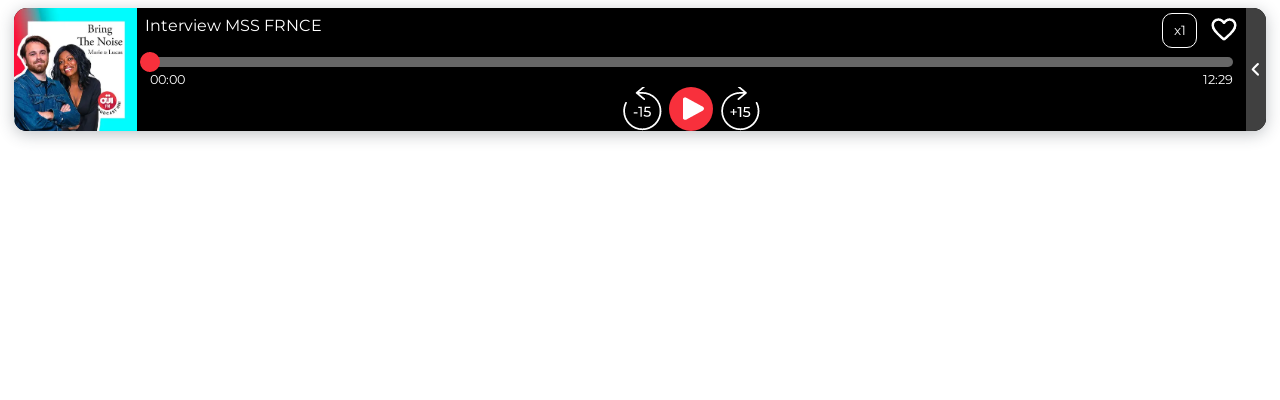

--- FILE ---
content_type: text/html;charset=UTF-8
request_url: https://playerbeta.octopus.saooti.com/miniplayer/large/267644?distributorId=2ac16b37-67d4-49a3-97b9-e2842d78c717&color=f8303c&theme=000000
body_size: 21988
content:
<html lang='fr'><head><title>Miniplayer</title><meta charset="utf-8"/><meta name="viewport" content="width=device-width, initial-scale=1, shrink-to-fit=no"/><meta http-equiv="Content-Type" content="text/html; charset=utf-8"/><link rel="icon" href="/img/favicon.ico" /><meta name="title" content="Interview MSS FRNCE"/><meta name="description" content=""/><meta name="keywords" content="Interview MSS FRNCE"/><meta property="og:title" content="Interview MSS FRNCE"/><meta property="og:description" content=""/><meta property="og:image" content="https://storage.gra.cloud.ovh.net/v1/AUTH_1db17c9a9c714ce39f508d240f11d920/octopus-bucket/2ac16b37-67d4-49a3-97b9-e2842d78c717/c42b54b9-5d5b-4aa8-9d5e-e6b9b2414960.jpg"/><meta property="og:image:type" content="image/jpeg" /><meta property="og:image:width" content="1500" /><meta property="og:image:height" content="1500" /><meta property="og:image:alt" content="Interview MSS FRNCE" /><meta property="og:url" content="https://playerbeta.octopus.saooti.com/miniplayer/large/267644?distributorId=2ac16b37-67d4-49a3-97b9-e2842d78c717&color=f8303c&theme=000000"/><meta property="og:audio" content="https://api.octopus.saooti.com/podcast/download/267644.mp3?origin=opengraph"><meta property="og:audio:secure_url" content="https://api.octopus.saooti.com/podcast/download/267644.mp3?origin=opengraph"><meta property="og:audio:type" content="audio/mpeg"><meta name="twitter:card" content="summary"/><meta name="twitter:site" content="@saooti"/><meta name="twitter:title" content="Interview MSS FRNCE"/><meta name="twitter:description" content=""/><meta name="twitter:image" content="https://storage.gra.cloud.ovh.net/v1/AUTH_1db17c9a9c714ce39f508d240f11d920/octopus-bucket/2ac16b37-67d4-49a3-97b9-e2842d78c717/c42b54b9-5d5b-4aa8-9d5e-e6b9b2414960.jpg"/><meta http-equiv="Content-Type" content="text/html; charset=utf-8" /><style>/*****************************************************/
/******************* COMMON STYLE *******************/
/***************************************************/
* {box-sizing: border-box; }
:root {
    --border-radius-player: 0.8rem;
    --volet-size:20px;
}
*:focus-visible{
    outline: none;
    box-shadow: 0 0 10px 1px #ffffff !important;
 }
.hid {
    display: none !important;
}
::-webkit-scrollbar {
    -webkit-appearance: none;
    width: 8px;
    height: 8px;
}

::-webkit-scrollbar-track {
    background-color: rgba(57, 57, 57, 0.267);
    border-radius: 8px;
}

::-webkit-scrollbar-thumb {
    border-radius: 8px;
    background-color: rgba(124, 124, 124, 0.781);
}
@font-face {
font-family: "Montserrat";
src: local("Montserrat"),
    url("/fonts/Montserrat-Regular.woff2") format('woff2'),
    url("/fonts/Montserrat-Regular.ttf") format("truetype");
font-weight: 400;
font-style: normal;
font-display: swap;
}
@font-face {
font-family: "Montserrat";
src: local("Montserrat"),
    url("/fonts/Montserrat-Medium.woff2") format('woff2'),
    url("/fonts/Montserrat-Medium.ttf") format("truetype");
font-weight: 500;
font-style: normal;
font-display: swap;
}
@font-face {
font-family: "Montserrat";
src: local("Montserrat"),
    url("/fonts/Montserrat-SemiBold.woff2") format('woff2'),
    url("/fonts/Montserrat-SemiBold.ttf") format("truetype");
font-weight: 600;
font-style: normal;
font-display: swap;
}
@font-face {
font-family: "Montserrat";
src: local("Montserrat"),
    url("/fonts/Montserrat-Bold.woff2") format('woff2'),
    url("/fonts/Montserrat-Bold.ttf") format("truetype");
font-weight: 700;
font-style: normal;
font-display: swap;
}
#ad-container{
    display: none;
}

body {
    display: flex;
    justify-content: center;
    color: #ffffff;
    font-family: Montserrat, sans-serif, Helvetica Neue;
    font-size: 13px;
    overflow-x: hidden;
    text-rendering: optimizeLegibility;
    background: #ffffff00;
}
a, button {
    color: #ffffff;
    cursor: pointer;
    text-decoration: none;
    font-family: Montserrat, sans-serif, Helvetica Neue;
}

/*-----------------------------------------------------------------------------------------------------------------
Petite vue -> hid before javascript ok 
-----------------------------------------------------------------------------------------------------------------*/
.not-init .hid-js{
    display: none;
}
/*-----------------------------------------------------------------------------------------------------------------
Style default elements
-----------------------------------------------------------------------------------------------------------------*/
svg{
    flex-shrink: 0;
}
.neutral-bg{
    background: #ffffff1C;
}
.text-truncate{
    white-space: nowrap;
    text-overflow: ellipsis;
    overflow: hidden;
    color: #ffffff;
}
.text-theme{
    color: #ffffff;
}
.two-line-clamp{
    overflow: hidden;
    display: -webkit-box;
    -webkit-line-clamp: 2;
    -webkit-box-orient: vertical;
    word-break: break-word;
}
.miniplayer-title {
    font-size: 1rem;
}
.miniplayer-sub-title{
    font-size: 0.9rem;
}
.italic{
    font-style: italic;
}
.d-flex-center, .d-flex-start, .d-flex-stretch{
    display: flex;
}
.d-flex-center{
    align-items: center;
}

.d-flex-start{
    align-items: start;
}
.d-flex-stretch{
    align-items: stretch;
}
.flex-wrap{
    flex-wrap: wrap;
}
.d-flex-between{
    display: flex;
    align-items: end;
    justify-content: space-between;
}
.flex-grow-1{
    flex-grow: 1;
}
.w-0{
    width: 0;
}
.mt-1{
    margin-top: 5px;
}
.mb-1{
    margin-bottom: 5px;
}
.me-1{
    margin-right: 3px;
}
.p-2{
    padding: 0.5rem;
}
.m-2{
    margin: 0.5rem;
}
.pt-2{
    padding-top: 0.5rem !important;
}
.pt-3{
    padding-top: 1rem !important;
}
.px-2{
    padding: 0 0.5rem;
}
.fw-bold{
    font-weight: bold;
}
.d-flex-column{
    display: flex;
    flex-direction: column;
}
.align-items-center{
    align-items: center;
}
.align-items-end{
    align-items: end;
}
.align-self-start{
    align-self: flex-start;
}
.justify-end{
    justify-content: flex-end;
}
.justify-start{
    justify-content: flex-start;
}
.justify-center{
    justify-content: center;
}
.justify-between{
    justify-content: space-between;
}
.flex-shrink-0{
    flex-shrink: 0;
}
.position-relative{
    position: relative;
}
.overflow-hidden{
    overflow: hidden;
}
.overflow-auto{
    overflow: auto;
}
.h-0{
    height: 0;
}
.font-serif{
    font-family: serif;
}
.btn-podcasts{
    border-radius: 0 0 0.8rem 0.8rem;
    background: transparent;
    border: 0;
    padding: 0.5rem;
    flex-grow: 1;
    background: #f8303c;
    color: #ffffff;
    font-weight: bold;
}
.classic-btn{
    width: 44px;
    height: 44px;
    border-radius: 50%;
    background: transparent;
    flex-shrink: 0;
    cursor: pointer;
    border: 0;
    color: #ffffff;
    display: flex;
    justify-content: center;
    align-items: center;
}
.btn-scale-hover:hover{
    transform: scale(1.2);
}
.classic-btn path, .miniplayer-podcast-link path{
    fill: #ffffff;
}
.btn-fw-bold{
    font-size: 1.5rem;
    font-weight: bold;
}
#empty-emission, .not-available{
    text-align: center;
    font-weight: 700;
    font-size: 1rem;
    padding: 12px;
    color: #ffffff;
}
 .miniplayer-description h3{
    font-size: 1rem;
    text-align: center;
 }
 .miniplayer-description h3,h4{
    margin: 0 0 0.5em 0 !important;
 }

 .miniplayer-description h4{
    font-size: 0.9rem;
 }
 .miniplayer-description p, ol, ul{
    margin-bottom: 0.2rem;
    margin-top: 0;
 }

.miniplayer-podcast-link{
    background: transparent;
    border: 0;
    text-align: start;
    cursor: pointer;
    padding: 10px 0;
    flex-shrink: 0;
    border-bottom: 1px dotted #ffffff;
}
.miniplayer-podcast-link:not(.in-read-podcast):hover{
    background: linear-gradient(#00000020 0 0);
}
.miniplayer-podcast-link.in-read-podcast:hover{
    background: linear-gradient(#f8303c45 0 0);
}

.div-absolute{
    position: absolute;
    top: 0;
    left: 0;
    right: 0;
    bottom: 0;
    background: #000000;
    display: flex;
    flex-direction: column;
    z-index: 11;
    border-radius: var(--border-radius-player);
}
 
.play-pause-button {
    display: flex;
    align-items: center;
    justify-content: center;
    width: 44px;
    height: 44px;
    flex-shrink: 0;
    border-radius: 50%;
    background: #f8303c;
    border: none;
    padding:0;
    align-self: center;
    cursor: pointer;
    margin: 0 5px;
    color: #ffffff;
    font-size: 1rem;
}

.play-pause-button svg , .play-pause-button path {
    fill: #ffffff;
}

/*-----------------------------------------------------------------------------------------------------------------
Progressbar
-----------------------------------------------------------------------------------------------------------------*/
.miniplayer-progressbar-background {
    position: relative;
    flex-grow: 1;
    -webkit-transition: background-color 0.2s linear;
    transition: background-color 0.2s linear;
    cursor: pointer;
    height: 10px;
    border-radius: 10px;
    background-image: linear-gradient(#ffffff66 0 0) !important;
}
.radio-player .miniplayer-progressbar-background{
    cursor: default;
}
.miniplayer-progressbar.live{
    background-color: orange;
    position: absolute;
}
.miniplayer-progressbar.total{
    background-color: red;
    width: 8px;
    position: absolute;
    top: 0;
}
.live_start_soon,.live_available_soon, .live_counter,.live_error{
    font-weight: bold;
    color: red;
    overflow-x: hidden;
    max-height: 33px;
    overflow-y: auto;
}
.miniplayer-live-sticker{
    padding: 5px;
    background: orangered;
    color: white;
    width: fit-content;
}

.miniplayer-progressbar {
    position: absolute;
    height: 100%;
    width: 0%;
    background-color: #f8303c;
    border-radius: 10px;
    pointer-events: none;
    -webkit-transition: width 100ms ease-out;
    transition: width 100ms ease-out;
}

.miniplayer-progressbar-main::after{
    content: "";
    width: 20px;
    height: 20px;
    border-radius: 50%;
    display: block;
    position: absolute;
    top: -5px;
    right:-10px;
    background:#f8303c;
    z-index: 1;
}
.reading-bar{
    padding: 5px 0.8rem 0;
}
.ad-is-playing .miniplayer-progressbar {
    background-color: #000000a1;
}
.miniplayer-timings {
    font-size: 0.8rem;
    width: 45px;
    color: #ffffff;
    display: flex;
    justify-content: center;
    flex-shrink: 0;
    overflow-wrap: anywhere;
}
.time-elapsed{
    justify-content: flex-start;
    margin-right: 5px;
}
.time-remaining{
    justify-content: flex-end;
    margin-left: 5px;
}
.intern-speed-btn{
    width: 35px;
    height: 35px;
    border: solid 1px #ffffff;
    border-radius: 10px;
    display: flex;
    align-items: center;
    justify-content: center;
}
/*-----------------------------------------------------------------------------------------------------------------
Volet
-----------------------------------------------------------------------------------------------------------------*/
.volet{
    position: absolute;
    width: var(--volet-size);
    bottom: 0;
    top: 0;
    padding-left: 5px;
    padding-right: 5px;
    transition: left 0.8s;
    cursor: pointer;
    display: flex;
    justify-content: center;
    align-items: center;
    background:#000000;
    background-image: linear-gradient(#ffffff40 0 0) !important;
    color: #ffffff;
    border: 0;
    z-index: 1;
}
.volet svg{
    fill: #ffffff;
}
.volet:hover{
    background-image: linear-gradient(#ffffff50 0 0) !important;
}
.inside-volet{
    background: #000000;
    display: flex;
    flex-direction: column;
    overflow: auto;
    transition: left 0.8s;
    z-index: 2;
    border-radius: 0 0.2rem 0.2rem 0;
    position: absolute;
    top: 0;
    bottom: 0;
    right: 0;
    left: var(--volet-size);
}

.inside-volet.notHere{
    left: 100%;
    overflow: hidden;
}

/*-----------------------------------------------------------------------------------------------------------------
Logo
-----------------------------------------------------------------------------------------------------------------*/
.powered-by {
    display: flex;
    width: 20px;
    height: 20px;
    margin: 6px;
    -webkit-mask-image: url(/img/bubble-logo.webp);
    mask-image: url(/img/bubble-logo.webp);
    -webkit-mask-position: center;
    mask-position: center;
    -webkit-mask-repeat: no-repeat;
    mask-repeat: no-repeat;
    -webkit-mask-size: auto 100%;
    mask-size: auto 100%;
    background-color: #ffffff;
}

/*-----------------------------------------------------------------------------------------------------------------
Like button
-----------------------------------------------------------------------------------------------------------------*/
.empty-heart {
    color: #ffffff;
}
.full-heart {
    animation: heartbeat 0.5s 1;
    transform-origin: center;
    color: #ffffff;
}
.miniplayer-image .like-btn svg{
    filter: drop-shadow(0 0 4px white);
}
.miniplayer-image .like-btn svg path{
    fill: black !important;
}
@keyframes heartbeat {
    0%, 100% {
        transform: scale(1);
    }
    50% {
        transform: scale(1.5);
    }
}

/*-----------------------------------------------------------------------------------------------------------------
Chaptering 
-----------------------------------------------------------------------------------------------------------------*/
.miniplayer-chapter{
    position: absolute;
    height: 10;
    background: #ffffff66;
    border-radius: 10px;
    pointer-events: none;
}
.almost-transparent-bg{
    background-image: linear-gradient(#ffffff40 0 0) !important;
}
.miniplayer-progressbar-transparency{
    background-color: #f8303c87;
}

.chapter-btn{
    background: #000000;
    border: 0;
    margin: 0 3px;
    min-width: 200px;
    text-align: start;
    height: 32px;
    border-radius: 5px;
}
.chapter-btn.actual-chapter{
    background: #f8303c;
    color: #ffffff;
}
.min-height-chaptering{
    min-height: 44px;
}

/*-----------------------------------------------------------------------------------------------------------------
Multiples podcast miniplayer
-----------------------------------------------------------------------------------------------------------------*/
.podcast-container-title{
    padding-top: 1rem;
}
.podcasts-container {
    background: #000000;
    flex-grow: 1;
    display: flex;
    flex-direction: column;
    overflow-y: auto;
    overflow-x: hidden;
    min-height: 110px; 
    height: 0;
}
.in-read-podcast{
    background: #f8303c25;
    border: 1px solid #f8303c;
}
/*-----------------------------------------------------------------------------------------------------------------
Popover
-----------------------------------------------------------------------------------------------------------------*/
.tts-popover-content{
    background: #000000;
    border: 1px solid #ffffff20;
    position: absolute;
    max-height: 50vh;
    overflow: auto;
    padding: 0.5rem;
    box-shadow: 10px 10px 34px -15px #ffffff;
    z-index: 10;
}

/*-----------------------------------------------------------------------------------------------------------------
Css animation
-----------------------------------------------------------------------------------------------------------------*/
.css-anim{
    overflow: hidden;
}
.wave {
    opacity: .4;
    position: absolute;
    bottom: 0;
    left: 50%;
    background: #fff;
    width: 650px;
    height: 600px;
    margin-left: -98%;
    margin-bottom: -179%;
    transform-origin: 50% 48%;
    border-radius: 42%;
    animation: drift 5000ms infinite linear;
}

.wave.-three {
    animation: drift 7000ms infinite linear;
}

.wave.-two {
    animation: drift 9000ms infinite linear;
    opacity: .3;
    background: white;
}

@keyframes drift {
    from { transform: rotate(0deg); }
    from { transform: rotate(360deg); }
}
.scrolling-text {
    display: flex;
    white-space: nowrap;
    --scrolling-speed: 10s;
}
.scrolling-text>div{
    animation: scroll-animate var(--scrolling-speed) linear infinite;
    padding: 0 10px;
    text-overflow: initial;
    overflow: initial;
}
@media (prefers-reduced-motion: reduce) {
    .scrolling-text>div {
      animation: unset;
    }
}
@keyframes scroll-animate {
    0% {
        transform: translateX(0%);
    }

    100% {
        transform: translateX(-100%);
    }
}
/*-----------------------------------------------------------------------------------------------------------------
SAFARI
-----------------------------------------------------------------------------------------------------------------*/
.play-pause-button svg {
    width: 100% !important;
    height: 100% !important;
}
button.classic-btn{
    box-sizing: content-box; 
    padding:0;
}
</style><style>
:root {
    --image-size: 185px;
    --max-height-player:185px; 
}
.basic-large-player{
    --image-size: 123px;
    --max-height-player:123px; 
}
.emission-player{
    --volet-size : 0px;
    --image-size: 246px;
    --max-height-player:300px; 
}
.radio-player{
    --image-size: 95px;
    --max-height-player:95px;
}
.demo-container {
    min-width: 99%;
    display: flex;
    flex-direction: column;
    height: var(--max-height-player);
}
.miniplayer-container {
    box-shadow: 0 0.2rem 1rem rgba(48, 55, 66, 0.3);
    border-radius: var(--border-radius-player);
    background: #000000;
    display: flex;
    position: relative;
    overflow: hidden;
    flex-grow:1;
}

.miniplayer-image {
    height: var(--image-size);
    width: var(--image-size);
    background-size: cover;
    background-image: url([data-uri]);
    flex-shrink: 0;
    cursor: pointer;
}
.emission-player .miniplayer-image {
    margin: 5px;
    border-radius: var(--border-radius-player);
}
.emission-player .social-btn, .emission-player .share-btn{
    margin: 5px;
}
.preview-suscribe .classic-btn{
    margin: 0;
}
.emission-player .share-title,.emission-player .div-subscribe:not(.preview-suscribe){
    margin-bottom: 1rem;
}
.div-share-socials{
    bottom: 0;
    right: calc(var(--volet-size) * -1);
    overflow: auto;
}
.basic-large-player .div-share-socials{
    right:0;
}
.margin-volet{
    margin-right: var(--volet-size);
}
.volet{
    left: var(--image-size);
}
.inside-volet{
    left: calc(var(--image-size) + var(--volet-size));
    min-width: calc(100% - calc(var(--image-size) + var(--volet-size)));
}
.h-100{
    height: 100%;
}
.margin-large-more{
    margin-right: 0.55rem;
}

.demo-container > .powered-by{
    display: none;
}
.chapter-btn{
    background: #ffffff12;
}
.chapter-title {
    display: none;
}
.podcast-container-title{
    padding-top: 0.5rem;
}
.podcasts-container{
    min-height: 95px;
}
@media (max-width: 710px) {
    .miniplayer-live-sticker{
        font-size: 0.8rem;
    }
    .miniplayer-player-container-comments{
        height: 30px;
        font-size: 0.8rem;
        padding: 5px;
    }

}
@media (max-width: 610px) {
    .volet{
        left: 0px;
    }
    .inside-volet{
        left: var(--volet-size);
        min-width: calc(100% - var(--volet-size));
    }
    .emission-player .btn-forward, 
    .emission-player .btn-backward
    {
        display: none;
    }
}
@media (max-width: 500px) {
    .like-btn {
        display: none;
    }
    .miniplayer-image{
        --image-size:min(200px, var(--max-height-player));
    }
}
@media (max-width: 450px) {
    .miniplayer-image{
        --image-size:min(150px, var(--max-height-player));
    }
}
@media (max-width: 400px) {
    .miniplayer-image{
        --image-size:min(70px, var(--max-height-player));
    }
}
@media (max-width: 320px) {
    .miniplayer-title,.live_start_soon,.live_available_soon, .live_counter,.live_error, .miniplayer-live-sticker,.miniplayer-timings {
        font-size: .6rem;
    }
    .div-share-socials{
        right:0;
    }
    .miniplayer-image,.chaptering-button, .article-associated,.volet, .preview-suscribe{
        display: none !important;
    }
    .margin-volet{
        margin-right: 0px;
    }
}
@media (max-width: 250px) {
    .powered-by{
        display: none;
    }
}
</style></head><body><script src="https://cdn.jsdelivr.net/npm/dayjs@1/dayjs.min.js"></script><script src="https://cdn.jsdelivr.net/npm/dayjs@1/locale/fr.js"></script></script><div class="not-init" style="width: 100%;height: 100%;display: flex; justify-content: center;" @vue:mounted="initScript.initMiniplayer()" @vue:unmounted="playerScript.endListeningProgress()" v-scope v-cloak><div class="demo-container basic-large-player"><div class="miniplayer-container"><div class="d-flex-start flex-grow-1 margin-volet"><div v-show="!$store.live.displayVideo" class="miniplayer-image" id="image-podcast267644" data-selenium="image-podcast267644" style="background-image: url('https://imageproxy.octopus.saooti.com/image/[base64]?width=325&useWebp=true');"></div><div class="d-flex-column flex-grow-1 h-100 position-relative"><div class="d-flex-start"><div class="d-flex-column flex-grow-1 m-2 overflow-hidden w-0"><div id="miniplayer-title-podcast267644" data-selenium="miniplayer-title-podcast267644" class="miniplayer-title mb-1 try-to-animate"><div v-if="!$storeVast.ad.isAdPlaying" class="text-truncate">Interview MSS FRNCE</div><div v-else class="text-truncate hid-js">{{$storeVast.titleAdvertising()}}</div></div></div><div class="d-flex-center hid-js"><div data-selenium="speed-button-podcast267644"><button id="speed-podcast267644" @click="initScript.changeSpeed()" class="classic-btn speed-button" ><div class="intern-speed-btn">x{{$store.speedArray[$store.state.speedIndex]}}<div></button></div><div id="like-button-podcast267644" data-selenium="like-button-podcast267644" class="like-btn hid-js"><div v-if="likeScript.like.isLikeEnabled" class="d-flex-column align-items-end"><button @click="likeScript.changeLikeStatus()" :title="likeScript.like.likesCount + ' ' + locales['Likes']" class="classic-btn d-flex-column"><svg v-if="likeScript.like.isLiked" xmlns="http://www.w3.org/2000/svg" width="20" height="20" viewBox="0 0 24 24" class="full-heart"><path d="M12 20.325q-.35 0-.712-.125t-.638-.4l-1.725-1.575q-2.65-2.425-4.788-4.812T2 8.15Q2 5.8 3.575 4.225T7.5 2.65q1.325 0 2.5.562t2 1.538q.825-.975 2-1.537t2.5-.563q2.35 0 3.925 1.575T22 8.15q0 2.875-2.125 5.275T15.05 18.25l-1.7 1.55q-.275.275-.637.4t-.713.125"/></svg><svg v-else xmlns="http://www.w3.org/2000/svg" width="30" height="30" viewBox="0 0 24 24" class="empty-heart"><path d="M12 20.325q-.35 0-.712-.125t-.638-.4l-1.725-1.575q-2.65-2.425-4.788-4.812T2 8.15Q2 5.8 3.575 4.225T7.5 2.65q1.325 0 2.5.562t2 1.538q.825-.975 2-1.537t2.5-.563q2.35 0 3.925 1.575T22 8.15q0 2.875-2.125 5.275T15.05 18.25l-1.7 1.55q-.275.275-.637.4t-.713.125M11.05 6.75q-.725-1.025-1.55-1.563t-2-.537q-1.5 0-2.5 1t-1 2.5q0 1.3.925 2.763t2.213 2.837t2.65 2.575T12 18.3q.85-.775 2.213-1.975t2.65-2.575t2.212-2.837T20 8.15q0-1.5-1-2.5t-2.5-1q-1.175 0-2 .538T12.95 6.75q-.175.25-.425.375T12 7.25t-.525-.125t-.425-.375m.95 4.725"/></svg></button></div></div></div></div><div class="miniplayer-controls-container"><div class="reading-bar flex-grow-1" data-selenium="reading-bar-podcast267644"><div id="ad-container"></div><video preload="none" controls v-show="$store.live.displayVideo" class="display-video hid-js" id="video-id" data-selenium="video-id-podcast267644" height="110" @play="playerScript.clickPlay(true)" @pause="playerScript.clickPlay(true)"  @timeupdate="eventScript.onTimeUpdate()" @stalled="playerScript.onStalled()" @ended="eventScript.onEnded()" @error="playerScript.onError()" @seeked="eventScript.onSeeked()"></video><audio preload="none" :class="$store.activePodcast || $store.info.visibility ?'hid':''" id="audio-id" data-selenium="audio-id-podcast267644" controls src=''@timeupdate="eventScript.onTimeUpdate()" @stalled="playerScript.onStalled()" @ended="eventScript.onEnded()" @error="playerScript.onError()" @seeked="eventScript.onSeeked()"></audio><template v-if="$store.info.visibility"><div :class="'ERROR'==$store.live.liveStatus || ('RECORDING'!=$store.live.liveStatus && ''!=$store.live.liveStatus)?'hid':''" class="d-flex-start" id="progressbar-controls-podcast267644" data-selenium="progressbar-controls-podcast267644"><div id="progressbar-background-podcast267644" @click="playerScript.onProgressbarClick($event)" class="miniplayer-progressbar-background" data-selenium="progressbar-background-podcast267644" :class="$storeVast.ad.isAdPlaying?'ad-is-playing':'', $store.info.chapters.length?'almost-transparent-bg':''" ><div v-for="chapter in $store.info.chapters" :key="chapter.startTime" class="miniplayer-chapter" :style="{left: chapter.startPercent + '%',right: 100 - chapter.endPercent + '%'}"></div><div id="progressbar-track-live-podcast267644" :style="{ width: $store.live.positionLivePercent+'%' }"  :class="''==$store.live.liveStatus?'hid':''" class="miniplayer-progressbar live" data-selenium="progressbar-track-live-podcast267644"></div><div id="progressbar-track-podcast267644" :style="{ width: $store.displayPositionPercent()+'%' }" class="miniplayer-progressbar miniplayer-progressbar-main" data-selenium="progressbar-track-podcast267644" :class="$store.info.chapters.length?'miniplayer-progressbar-transparency':''"></div><div id="progressbar-track-live-total-podcast267644" :style="{ left: $store.live.positionLiveTotal+'%' }" :class="100===$store.live.positionLivePercent?'':'hid'"  class="miniplayer-progressbar total"  data-selenium="progressbar-track-live-total-podcast267644"></div></div></template><div class="d-flex-between mt-1 hid-js" v-if="$store.info.visibility" :class="'ERROR'==$store.live.liveStatus || ('RECORDING'!=$store.live.liveStatus && ''!=$store.live.liveStatus)?'hid':''"><div class="miniplayer-timings time-elapsed" id="time-elapsed-podcast267644" data-selenium="time-elapsed-podcast267644">{{$store.displayElapsedTime()}}</div><div class="miniplayer-timings time-remaining" id="time-remaining-podcast267644" data-selenium="time-remaining-podcast267644">{{$store.displayTotalTime()}}</div></div><div v-if="$store.info.visibility" id="counter-podcast267644" :class="'ERROR'==$store.live.liveStatus|| ('RECORDING'!=$store.live.liveStatus && ''!=$store.live.liveStatus)?'':'hid'" class="d-flex-start hid-js" data-selenium="counter-podcast267644"><div id="live_error_podcast267644" :class="'ERROR'==$store.live.liveStatus?'':'hid'" data-selenium="live_error_podcast267644" class="live_error">{{locales['Live in error']}}</div><div id="live_start_soon_podcast267644" :class="$store.live.timeBeforeLive<= 0?'':'hid'" data-selenium="live_start_soon_podcast267644" class="live_start_soon">{{locales['Live will start soon']}}</div><div id="live_counter_podcast267644"  :class="$store.live.timeBeforeLive>0?'':'hid'" data-selenium="live_counter_podcast267644" class="live_counter">{{$store.live.displayLiveCounter}}</div><div id="live_available_soon_podcast267644" v-if="'DEBRIEFING'==$store.live.liveStatus" data-selenium="live_available_soon_podcast267644" class="live_available_soon">{{locales['The episode will be available soon']}}</div></div><div v-if="!$store.info.visibility" id="not-available-podcast267644" data-selenium="not-available-podcast267644" class="not-available hid-js">{{locales['The episode not available']}}</div></div></div><div class="d-flex-center justify-center hid-js"><div v-if="$store.activePodcast && $store.info.visibility" data-selenium="backward-reading-podcast267644"><button id="backward-podcast267644" @click="playerScript.onSeekButton(-15)" :title="locales['Backward']" class="classic-btn hid-js btn-backward"><svg width="44" height="44" viewBox="30 -50 950 950" style="transform: scale(1,-1);"><path d="M142.689 564.933l0.382 0.764c1.718 4.774 5.919 8.784 10.503 10.503 4.965 1.91 10.503 1.718 15.085-0.573 4.774-2.291 8.212-6.492 9.739-11.648 1.528-4.965 0.764-10.312-2.101-14.895l-0.382-0.764c-25.588-52.513-38.573-108.464-38.573-165.942-0.382-101.017 38.573-195.731 109.227-266.959 70.654-71.036 164.797-110.183 265.049-110.183s194.394 39.146 265.049 110.183 109.61 165.751 109.61 266.768c0 100.634-38.955 194.586-109.61 264.476-70.272 69.699-164.605 108.082-265.239 108.082h-70.081l123.549-102.544c8.020-6.683 9.166-18.523 2.483-26.352-6.683-8.020-18.523-9.166-26.352-2.483l-162.696 135.579c-4.392 3.628-6.875 8.784-6.875 14.513s2.483 10.884 6.875 14.513l162.696 135.579c4.010 3.247 8.975 4.774 14.131 4.392v0c7.639-0.573 13.94-5.919 16.041-13.367 2.101-7.256-0.382-15.277-6.302-20.050l-0.191-0.191-123.168-102.353h70.463c227.239 0 412.086-183.892 412.086-409.794 0-228.385-184.847-414.187-412.086-414.187s-412.086 185.801-412.086 414.187c0 63.016 14.322 124.504 42.774 182.746zM326.772 354.689h81.921v-25.207h-81.921v25.207zM423.013 445.011h48.121v-186.565h30.172v213.109h-78.293zM688.635 355.643c-5.919 9.739-15.277 17.186-28.262 22.724s-30.172 8.212-51.559 8.212h-23.87l5.919 58.433h94.715v26.543h-120.303l-11.267-111.519h48.312c16.422 0 29.408-1.528 38.765-4.774s16.041-7.639 19.86-13.558c3.819-5.919 5.729-12.794 5.729-20.623 0-11.648-4.392-20.814-13.176-27.689s-21.196-10.312-37.428-10.312c-12.794 0-24.824 2.101-36.282 6.492-11.457 4.201-20.623 9.739-27.689 16.422l-13.94-24.061c8.975-7.829 20.433-14.131 34.563-18.905 14.131-4.583 28.643-7.065 43.73-7.065 18.332 0 33.417 3.055 45.257 8.975s20.814 13.94 26.734 24.061c5.919 10.12 8.784 21.196 8.784 33.417 0.191 12.603-2.674 23.678-8.593 33.227z"/></svg></button></div><div><button id="play-pause-button-podcast267644" v-if="false||($store.activePodcast && $store.info.visibility) " @click="eventScript.clickPlayPauseButton()" class="play-pause-button" :class="$store.state.is_playing ? 'pause-button':  'play-button'" :title="$store.state.is_playing ? locales['Pause']:  locales['Play']"  data-selenium="play-pause-button-podcast267644"><svg v-if="['PENDING', '', 'RECORDING'].indexOf($store.live.liveStatus) !== -1" id="svg-image-podcast267644" viewBox="0 0 36 36" width="44" height="44"  xmlns="http://www.w3.org/2000/svg" xmlns:xlink="http://www.w3.org/1999/xlink"><path id="ytp-12-podcast267644" :d="$store.live.loading ? 'M10.8 21.2a2.4 2.4 90 110-4.8 2.4 2.4 90 010 4.8m8 0a2.4 2.4 90 110-4.8 2.4 2.4 90 010 4.8m8 0a2.4 2.4 90 110-4.8 2.4 2.4 90 010 4.8' : !$store.state.is_playing || ($storeVast.ad.isAdPlaying && $storeVast.ad.isAdPaused ) ? 'M14.04 26.72l13.68-7.44c1.2-.72 1.2-2.4 0-3.12L14.04 8.72c-1.2-.72-2.64.24-2.64 1.44V25.28c0 1.2 1.44 1.92 2.64 1.44Z' : $store.state.is_loaded || $storeVast.ad.isAdPlaying ? 'M11,10 L17,10 17,26 11,26 M20,10 L26,10 26,26 20,26': 'M10.8 21.2a2.4 2.4 90 110-4.8 2.4 2.4 90 010 4.8m8 0a2.4 2.4 90 110-4.8 2.4 2.4 90 010 4.8m8 0a2.4 2.4 90 110-4.8 2.4 2.4 90 010 4.8' "></path></svg></button></div><div v-if="$store.activePodcast && $store.info.visibility" data-selenium="forward-button-podcast267644"><button  id="forward-podcast267644" @click="playerScript.onSeekButton(15)" :title="locales['Forward']" class="classic-btn hid-js btn-forward"><svg width="44" height="44" viewBox="30 -50 950 950" style="transform: scale(1,-1);"><path d="M881.238 564.814l-0.382 0.764c-1.718 4.773-5.918 8.783-10.501 10.501-4.964 1.909-10.501 1.718-15.083-0.573-4.773-2.291-8.21-6.491-9.737-11.646-1.527-4.964-0.764-10.31 2.1-14.891l0.382-0.764c25.583-52.503 38.566-108.443 38.566-165.909 0-100.806-38.948-195.502-109.588-266.714-70.64-71.022-164.764-110.16-264.996-110.16s-194.356 39.139-264.996 110.16-109.588 165.718-109.588 266.714c0 100.614 38.948 194.547 109.588 264.424 70.258 69.685 164.573 108.060 265.187 108.060h70.449l-123.525-102.524c-8.018-6.683-9.164-18.519-2.482-26.347 6.683-8.018 18.519-9.164 26.347-2.482l162.663 135.553c4.391 3.627 6.873 8.783 6.873 14.51s-2.482 10.883-6.873 14.51l-162.663 135.553c-4.010 3.246-8.973 4.773-14.128 4.391v0c-7.637-0.573-13.937-5.918-16.037-13.364-2.1-7.255 0.382-15.274 6.3-20.047l0.191-0.191 123.143-102.524h-70.449c-227.194 0-412.004-183.665-412.004-409.713 0-228.339 184.81-414.104 412.004-414.104s412.004 185.765 412.004 414.104c0 63.004-14.319 124.479-42.766 182.709zM378.929 426.397h-25.583v-54.794h-55.367v-24.056h55.367v-54.603h25.583v54.603h55.367v24.056h-55.367zM451.669 439.762h48.112v-186.719h30.165v213.257h-78.277zM717.238 350.412c-5.918 9.737-15.274 17.183-28.256 22.719s-30.165 8.21-51.548 8.21h-23.865l5.918 58.421h94.696v26.538h-120.279l-11.264-111.497h48.493c16.419 0 29.402-1.527 38.756-4.773s16.037-7.637 19.855-13.555c3.818-5.918 5.727-12.791 5.727-20.619 0-11.646-4.391-20.811-13.174-27.683s-21.192-10.31-37.42-10.31c-12.791 0-24.819 2.1-36.275 6.491-11.455 4.2-20.619 9.737-27.683 16.419l-13.937-24.056c8.973-7.828 20.428-14.128 34.556-18.901 14.128-4.583 28.638-7.064 43.72-7.064 18.328 0 33.411 3.054 45.248 8.973s20.811 13.937 26.729 24.056c5.918 10.118 8.783 21.192 8.783 33.411 0.191 12.41-2.864 23.674-8.783 33.22z"/></svg></button></div></div><div class="d-flex-between h-0 flex-grow-1"><div data-selenium="logo-podcast267644" class="powered-by-div"><a href="https://saooti.com/" target="_blank" title="Saooti" class="powered-by"></a></div><div class="hid-js" :class="''==$store.live.liveStatus?'hid':''" class="miniplayer-live-sticker" id="live-sticker-podcast267644" data-selenium="live-sticker-podcast267644">LIVE</div></div></div><div id="miniplayer-div-share-socials-podcast267644" data-selenium="miniplayer-div-share-socials-podcast267644" class="div-share-socials p-2 div-absolute hid"><div class="d-flex-center justify-between share-title"><div class="miniplayer-title fw-bold">{{locales['I subscribe']}}</div><button id="share-socials-close-podcast267644" @click="displayScript.toggleDiv('miniplayer-div-share-socials-podcast267644')" :title="locales['Close']" class="classic-btn "><svg width="20" height="20" viewBox="-150 -50 1050 1050" style="transform: scale(1,-1);"><path d="M58.572 799.427l702.857-702.857zM761.43 38.001c-17.569 0-29.29 5.862-41 17.569l-702.857 702.857c-23.431 23.431-23.431 58.569 0 81.999s58.569 23.431 81.999 0l702.857-702.857c23.431-23.431 23.431-58.569 0-81.999-11.71-11.71-23.431-17.569-41-17.569zM761.43 799.427l-702.857-702.857zM58.572 38.001c-17.569 0-29.29 5.862-41 17.569-23.431 23.431-23.431 58.569 0 81.999l702.857 702.857c23.431 23.431 58.569 23.431 81.999 0s23.431-58.569 0-81.999l-702.857-702.857c-11.71-11.71-23.431-17.569-41-17.569z"/></svg></button></div><div class="d-flex-center flex-wrap div-subscribe " data-selenium="subscribe-buttons"><a class="classic-btn btn-scale-hover share-btn" id='subscribe_apple' data-selenium='subscribe_apple'href="https://podcasts.apple.com/fr/podcast/bring-the-noise/id1621099618" title='ApplePodcast' alt='ApplePodcast' target="_blank"><svg width="25" height="25" viewBox="0 -90 1050 1050" style="transform: scale(1,-1);"><path d="M607.354 345.19c-19.866 20.685-54.682 34.406-95.846 34.406s-75.981-13.312-95.846-34.406c-10.24-11.059-15.974-22.118-17.613-37.888-3.482-30.925-1.229-57.344 2.253-100.147 3.482-40.55 10.24-94.822 18.637-149.709 6.144-39.322 11.059-60.416 15.36-75.571 7.578-24.781 34.406-45.875 77.21-45.875s70.246 21.709 77.21 45.875c4.506 14.95 9.216 36.25 15.36 75.571 8.397 55.091 14.95 108.954 18.637 149.709 3.891 42.803 5.734 69.222 2.253 100.147-1.843 15.77-7.168 27.238-17.613 37.888zM617.16 557.159c13.776-58.34-22.351-116.802-80.691-130.578s-116.802 22.351-130.578 80.691c-13.776 58.34 22.351 116.802 80.691 130.578s116.802-22.351 130.578-80.691zM510.279 960c-253.337-1.024-460.8-206.643-464.281-459.98-2.662-205.209 128.41-380.928 311.501-445.235 4.506-1.843 8.806 2.253 8.397 6.554-2.253 15.974-4.915 31.744-6.554 47.718-0.819 5.734-4.506 10.24-9.216 12.698-144.793 63.078-245.76 208.281-244.121 376.422 2.253 220.774 182.272 400.384 402.432 402.022 225.485 1.843 409.6-181.043 409.6-406.118 0-166.297-100.557-309.453-244.121-372.531-5.325-2.253-8.806-6.963-9.216-12.698-2.253-15.974-4.506-31.744-6.554-47.718-0.819-4.915 3.891-8.397 8.397-6.554 181.248 63.693 311.501 236.749 311.501 439.705-0.819 256.819-210.534 466.124-467.763 465.715zM501.882 745.779c143.974 5.734 262.144-109.978 262.144-252.109 0-72.294-30.925-137.625-79.872-184.115-3.891-3.891-6.144-9.216-6.144-14.95 0.819-17.203 0.41-33.997-0.41-53.043-0.41-4.915 5.325-8.397 9.626-5.325 82.125 56.115 136.397 150.937 136.397 257.843 0.41 175.923-146.637 318.464-323.993 311.296-165.069-6.144-297.369-142.541-299.622-307.609-1.229-108.544 53.043-204.8 136.397-261.734 3.891-2.662 9.626 0.41 9.626 5.325-1.229 19.046-1.229 35.84-0.41 53.453 0.41 5.734-1.843 11.059-6.144 14.95-50.79 47.718-81.715 115.712-79.872 190.669 3.482 132.505 109.773 240.23 242.278 245.35z"/></svg></a><a class="classic-btn btn-scale-hover share-btn" id='subscribe_spotify' data-selenium='subscribe_spotify'href="https://open.spotify.com/show/7GRsdmPysHCZ5RYTmv3hr7" title='Spotify' alt='Spotify' target="_blank"><svg width="25" height="25" viewBox="0 -90 1050 1050" style="transform: scale(1,-1);"><path d="M512 960c-281.6 0-512-230.4-512-512s230.4-512 512-512 512 230.4 512 512-227.84 512-512 512zM747.562 220.16c-10.24-15.318-28.16-20.48-43.562-10.24-120.32 74.24-271.36 89.644-450.604 48.682-17.836-5.206-33.236 7.636-38.356 22.996-5.12 17.962 7.68 33.28 23.040 38.4 194.56 43.562 363.52 25.6 496.64-56.32 17.92-7.68 20.438-28.116 12.842-43.52zM809.004 360.96c-12.842-17.92-35.884-25.6-53.846-12.8-138.198 84.48-348.118 110.080-509.396 58.88-20.438-5.12-43.52 5.12-48.64 25.6s5.12 43.562 25.6 48.682c186.88 56.276 417.28 28.074 576-69.164 15.404-7.722 23.040-33.28 10.284-51.2zM814.124 504.32c-163.884 97.28-437.802 107.52-593.962 58.836-25.6-7.638-51.2 7.724-58.88 30.762-7.68 25.644 7.68 51.2 30.72 58.924 181.76 53.76 481.28 43.52 670.764-69.164 22.996-12.8 30.678-43.52 17.876-66.56-12.756-17.964-43.52-25.558-66.518-12.8z"/></svg></a><a class="classic-btn btn-scale-hover share-btn" id='subscribe_deezer' data-selenium='subscribe_deezer'href="https://www.deezer.com/fr/show/3639207" title='Deezer' alt='Deezer' target="_blank"><svg width="25" height="25" viewBox="0 -90 1050 1050" style="transform: scale(1,-1);"><path d="M858.982 803.858c9.481 54.872 23.401 89.368 38.733 89.57v0c28.646-0.202 52.047-119.83 52.047-267.701s-23.199-267.902-52.047-267.902c-11.902 0-22.594 20.375-31.47 54.468-13.92-124.873-42.566-210.61-75.852-210.61-25.62 0-48.82 51.644-64.353 132.942-10.49-154.528-37.119-264.271-68.388-264.271-19.568 0-37.321 43.574-50.433 114.181-15.937-146.055-52.451-248.536-95.218-248.536s-79.483 102.279-95.218 248.536c-13.113-70.809-30.865-114.181-50.433-114.181-31.067 0-57.696 109.743-68.388 264.271-15.533-81.299-38.531-132.942-64.353-132.942-33.286 0-61.932 85.737-75.852 210.61-8.675-34.093-19.568-54.468-31.47-54.468-28.646 0-52.047 119.83-52.047 267.701s23.603 267.701 52.451 267.701c15.332 0 29.251-34.698 38.733-89.57 15.332 94.613 40.145 156.344 68.388 156.344 33.488 0 62.336-87.149 76.054-213.434 13.516 91.991 33.69 150.695 56.485 150.695 31.874 0 59.108-115.392 69.195-276.375 18.963 82.509 46.197 134.355 76.659 134.355 30.26 0 57.696-51.846 76.659-134.355 10.087 160.983 37.119 276.375 69.195 276.375 22.796 0 43.171-58.704 56.485-150.695 13.718 126.487 42.768 213.434 76.054 213.434 28.041 0 53.056-61.529 68.388-156.142zM0 651.953c0 66.169 13.113 119.628 29.453 119.628s29.453-53.661 29.453-119.628-13.113-119.628-29.453-119.628c-16.139-0.202-29.453 53.459-29.453 119.628zM965.094 651.953c0 66.169 13.113 119.628 29.453 119.628s29.453-53.661 29.453-119.628-13.113-119.628-29.453-119.628c-16.139-0.202-29.453 53.459-29.453 119.628z"/></svg></a><a class="classic-btn btn-scale-hover share-btn" id='subscribe_amazon' data-selenium='subscribe_amazon'href="https://music.amazon.fr/podcasts/e7ad4ef1-618f-4f3c-82b6-114f0a102892/bring-the-noise" title='Amazon' alt='Amazon' target="_blank"><svg width="25" height="25" viewBox="0 -90 1050 1050" style="transform: scale(1,-1);"><path d="M680.384 487.776c-9.136-5.622-19.679-8.668-30.221-7.965-18.976 0-37.951 2.577-56.459 7.965-3.748 1.171-6.794 1.874-10.542 2.577-3.748 0-4.92-2.577-4.92-6.794v-11.713c0-3.045 0.703-5.622 2.577-7.965 1.874-1.874 4.217-3.748 6.794-4.92 19.679-7.965 40.997-12.416 62.081-11.713 20.85-1.171 40.997 4.92 57.63 17.336 14.759 11.011 22.724 28.346 22.255 45.917 0.703 12.416-3.045 23.895-10.542 33.266-9.136 9.839-21.553 17.804-34.203 22.255l-32.095 12.885c-12.885 4.92-22.255 9.136-25.301 13.588-4.92 4.217-7.497 11.011-6.794 17.336 0 17.336 12.885 26.472 39.123 26.472 14.759 0 29.518-2.577 43.574-6.794 4.92-1.171 7.965-2.577 9.136-2.577 3.748 0 5.622 2.577 5.622 6.794v11.713c0 3.045-0.703 5.622-2.577 7.965s-4.217 4.217-6.794 4.92c-16.633 6.091-34.203 9.136-51.539 9.136-18.976 0.703-37.951-4.92-53.882-15.93-13.588-9.839-21.553-25.769-20.85-42.168 0-26.472 14.759-45.917 44.745-57.63l34.203-12.885c8.668-2.577 15.93-6.794 23.427-12.885 4.217-4.217 6.091-10.542 5.622-15.93 1.171-9.371-3.28-17.336-10.074-22.255v0zM499.294 653.638v-153.446c-17.336-12.416-37.249-18.976-58.801-19.679-10.542-1.171-20.381 3.045-27.644 10.542-5.622 6.794-7.965 17.336-7.965 32.095v130.722c0 5.622-2.577 7.965-7.965 7.965h-23.895c-5.622 0-7.965-2.577-7.965-7.965v-143.138c0-19.679 4.92-35.609 14.759-45.917 12.416-11.011 28.346-17.336 44.745-15.93 28.346 0.703 55.756 10.542 78.48 27.644l2.577-13.588c-0.703-2.577 1.171-4.92 3.748-5.622 1.171-1.171 3.748-1.171 6.794-1.171h17.336c5.622 0 7.965 2.577 7.965 7.965v190.226c0 5.622-2.577 7.965-7.965 7.965h-24.598c-7.262-0.703-9.605-4.451-9.605-8.668v0zM280.957 454.744h23.895c5.622 0 7.965 2.577 7.965 7.965v143.606c0 19.679-4.92 34.203-14.759 44.745-11.713 11.011-27.644 17.336-43.574 15.93-29.518-0.703-57.161-11.011-80.354-29.049-9.136 19.679-26.472 29.049-51.539 29.049s-50.368-9.136-76.137-26.472l-2.577 12.885c0.703 2.577-1.171 4.92-3.748 5.622-1.874 1.171-3.748 1.171-5.622 1.171h-18.507c-5.622 0-7.965-2.577-7.965-7.965v-190.928c0-5.622 2.577-7.965 7.965-7.965h23.895c5.622 0 7.965 2.577 7.965 7.965v155.554c17.804 11.713 38.654 17.804 60.207 18.507 11.713 0 19.679-3.748 23.895-10.542 5.622-9.136 8.668-19.679 7.965-30.221v-132.361c0-5.622 2.577-7.965 7.965-7.965h23.895c5.622 0 7.965 2.577 7.965 7.965v154.617c17.804 11.713 38.654 17.804 60.207 18.507 11.713 0 19.679-3.748 23.895-10.542 5.622-9.136 8.668-19.679 7.965-30.221v-132.361c1.171-5.622 3.514-7.497 9.136-7.497v0zM908.561 301.299c-122.756-51.539-253.946-78.48-386.542-79.183-184.135 0-362.881 50.368-506.253 134.938-1.874 1.171-4.217 1.874-6.794 2.577-7.965 0-12.885-9.136-4.92-17.336 138.687-125.099 319.776-194.442 506.253-193.271 140.561 0 302.674 43.574 414.42 126.505 19.679 12.885 3.045 33.735-16.164 25.769v0zM905.047 615.452c10.542 11.713 26.472 17.336 49.665 17.336 11.011 0 22.724-1.171 33.266-4.92 2.577-0.703 4.217-1.171 6.794-1.171 3.748 0 5.622 2.577 5.622 7.965v11.713c0 3.045-0.703 5.622-2.577 7.965-1.874 1.874-3.748 3.045-5.622 4.92-14.056 3.748-29.049 6.091-43.574 6.794-32.095 0-56.459-9.136-74.966-29.049-17.336-18.507-26.472-45.917-26.472-80.354s7.965-60.675 25.301-79.183c17.336-18.507 41.7-27.644 73.56-27.644 15.93-0.703 31.392 2.577 45.917 7.965 3.045 0.703 5.622 2.577 6.794 4.92 1.171 1.171 1.171 4.92 1.171 7.965v11.713c0 5.622-2.577 7.965-5.622 7.965-1.874 0-3.748-0.703-5.622-1.171-12.416-3.748-24.598-5.622-36.78-5.622-22.255 0-37.951 5.622-48.493 17.336s-14.759 30.221-14.759 53.882v5.622c1.171 25.067 6.091 43.574 16.399 55.053v0zM956.586 193.301c60.207 50.368 76.137 155.32 63.252 171.718-5.622 6.794-33.266 13.588-68.172 13.588-36.78 0-80.354-7.965-114.088-31.392-10.542-6.794-7.965-15.93 2.577-14.759 35.609 4.92 116.665 13.588 131.424-4.92 13.588-18.507-15.93-94.644-30.221-127.676-3.045-10.308 4.92-13.822 15.227-6.56v0zM797.049 661.603h-24.598c-5.622 0-7.965-2.577-7.965-7.965v-190.928c0-5.622 2.577-7.965 7.965-7.965h23.895c5.622 0 7.965 2.577 7.965 7.965v190.928c0.703 4.217-2.577 7.497-6.794 7.965h-0.469zM803.843 740.083c-5.622 4.92-12.416 7.497-19.679 6.794-6.794 0.703-13.588-2.577-18.507-6.794-4.217-4.217-7.497-11.011-6.794-17.336-0.703-6.794 2.577-12.885 6.794-17.336 10.542-9.136 26.472-9.136 36.78 0 4.217 4.217 6.794 10.542 6.794 17.336 0.703 6.325-1.171 12.65-5.388 17.336v0z"/></svg></a><a class="classic-btn btn-scale-hover share-btn" id='subscribe_podcastAddict' data-selenium='subscribe_podcastAddict'href="https://podcastaddict.com/podcast/bring-the-noise/3921333" title='PodcastAddict' alt='PodcastAddict' target="_blank"><svg width="25" height="25" viewBox="0 -90 1050 1050" style="transform: scale(1,-1);"><path d="M510.2 603.8h-0.2v-53h0.2c56.8 0 102.8-46 102.8-102.8 0-0.2 0-0.2 0-0.4h53c0 0.2 0 0.2 0 0.4 0.2 86-69.6 155.8-155.8 155.8zM510 508c-33.2 0-60-26.8-60-60s26.8-60 60-60c33.2 0 60 26.8 60 60s-26.8 60-60 60zM757.6 447.8c0 136.6-110.6 247.4-247.4 247.4h-0.2v-52.6h0.2c107.6 0 194.8-87.2 194.8-194.8 0-0.2 0-0.2 0-0.4h52.6c0 0.2 0 0.2 0 0.4zM793.8 957.4h-565.6c-125.6 0-228.2-102.6-228.2-228.2v-562.4c0-125.6 102.6-228.2 228.2-228.2h565.6c125.4 0 228.2 102.6 228.2 228.2v562.4c0 125.6-102.8 228.2-228.2 228.2zM693.2 117.4v56.6c-52.6-35.6-116-56.4-184.2-56.4-35.4 0-69.6 5.8-101.6 16v197.2c27.4-24 63.4-38.8 102.8-38.8 76 0 139.4 54.4 153.2 126.4h-54.6c-12.8-42.4-52-73.4-98.6-73.4-56.2 0-102.2 45.2-102.8 101.6v0.4c0 0.2 0 0.6 0 0.8 0 46.6 31 86.2 73.6 98.6v54.6c-72-13.8-126.8-77.2-126.8-153.2 0-1.4 0-2.4 0-3.8v-288c-103.6 55.4-174.2 164.8-174.2 290.4 0 181.4 147 328.6 328.6 328.6 179.2 0 324.6-143.2 328.6-321.2v0l0.2-336.2h-144.2z"/></svg></a></div><div class="miniplayer-title fw-bold mb-1 mt-1 share-title">{{locales['I share']}}</div><div id="miniplayer-share-socials-buttons-podcast267644" data-selenium="miniplayer-share-socials-buttons-podcast267644" class="d-flex-center flex-wrap"><a id="miniplayer-share-facebook-podcast267644" rel="noopener" target="_blank" :href="'https://www.facebook.com/sharer/sharer.php?u='+$store.documentHref" class="classic-btn btn-scale-hover social-btn" title="Facebook"><svg width="25" height="25" viewBox="0 -90 1050 1050" style="transform: scale(1,-1);"><path d="M666.262 960.001h-132.917c-148.868 0-245.632-98.892-245.632-252.011v-115.906h-132.917c-11.695 0-21.269-9.569-21.269-21.269v-168.008c0-11.698 9.569-21.267 21.269-21.267h132.917v-424.274c0-11.698 9.569-21.267 21.269-21.267h174.389c11.698 0 21.269 9.569 21.269 21.267v425.337h156.312c11.698 0 21.267 9.569 21.267 21.267v168.008c0 5.318-2.129 10.632-6.377 14.885s-9.569 6.377-14.887 6.377h-157.374v97.827c0 46.786 11.698 71.244 72.307 71.244h89.319c11.698 0 21.267 9.569 21.267 21.269v155.247c0 11.695-8.506 21.269-20.203 21.269z"/></svg></a><a id="miniplayer-share-twitter-podcast267644" rel="noopener" target="_blank" :href="'https://twitter.com/intent/tweet?text='+$store.documentHref" class="classic-btn btn-scale-hover social-btn" title="X"><svg width="25" height="25" viewBox="0 -90 1050 1050" style="transform: scale(1,-1);"><path d="M2.632 927.298l395.466-528.706-398.099-429.89h89.501l348.286 376.229 281.463-376.229h304.75l-417.538 558.472 370.357 400.123h-89.501l-320.747-346.666-259.189 346.666h-304.75zM134.252 861.285h139.922l618.207-826.571h-139.922l-618.207 826.571z"/></svg></a><a id="miniplayer-share-linkedin-podcast267644" rel="noopener" target="_blank" :href="'https://www.linkedin.com/sharing/share-offsite/?url='+$store.documentHref" class="classic-btn btn-scale-hover social-btn" title="Linkedin"><svg width="25" height="25" viewBox="0 -90 1050 1050" style="transform: scale(1,-1);"><path d="M365.714 630.857h202.407v-103.751h2.894c28.16 50.507 97.095 103.751 199.819 103.751 213.653 0 253.166-133.001 253.166-305.982v-352.304h-210.983v312.318c0 74.496-1.525 170.315-109.746 170.315-109.883 0-126.651-81.127-126.651-164.905v-317.728h-210.905v658.286zM0 630.857h219.429v-658.286h-219.429v658.286zM219.429 813.714c0-60.594-49.12-109.714-109.714-109.714s-109.714 49.12-109.714 109.714c0 60.594 49.12 109.714 109.714 109.714s109.714-49.12 109.714-109.714z"/></svg></a><a id="miniplayer-share-bluesky-podcast267644" rel="noopener" target="_blank" :href="'https://bsky.app/intent/compose?text='+$store.documentHref" class="classic-btn btn-scale-hover social-btn" title="Bluesky"><svg width="25" height="25" viewBox="0 0 600 530"><path d="m135.72 44.03c66.496 49.921 138.02 151.14 164.28 205.46 26.262-54.316 97.782-155.54 164.28-205.46 47.98-36.021 125.72-63.892 125.72 24.795 0 17.712-10.155 148.79-16.111 170.07-20.703 73.984-96.144 92.854-163.25 81.433 117.3 19.964 147.14 86.092 82.697 152.22-122.39 125.59-175.91-31.511-189.63-71.766-2.514-7.3797-3.6904-10.832-3.7077-7.8964-0.0174-2.9357-1.1937 0.51669-3.7077 7.8964-13.714 40.255-67.233 197.36-189.63 71.766-64.444-66.128-34.605-132.26 82.697-152.22-67.108 11.421-142.55-7.4491-163.25-81.433-5.9562-21.282-16.111-152.36-16.111-170.07 0-88.687 77.742-60.816 125.72-24.795z"/></svg></a><button id="miniplayer-share-link-podcast267644" @click="initScript.copyToClipboard('https://octopus.saooti.com/main/pub/podcast/267644?productor=2ac16b37-67d4-49a3-97b9-e2842d78c717')" class="classic-btn btn-scale-hover social-btn"><svg width="25" height="25" viewBox="0 -90 1050 1050" style="transform: scale(1,-1);"><path d="M438.513 321.264c-13.629 0-27.255 5.198-37.652 15.596-97.417 97.419-97.417 255.932 0 353.352l196.608 196.608c47.194 47.192 109.937 73.181 176.675 73.181s129.483-25.989 176.677-73.179c97.415-97.419 97.415-255.932 0-353.352l-89.872-89.872c-20.795-20.795-54.508-20.795-75.305 0-20.793 20.793-20.793 54.51 0 75.305l89.872 89.872c55.894 55.896 55.894 146.846 0 202.742-27.077 27.077-63.078 41.988-101.372 41.988s-74.293-14.911-101.372-41.99l-196.608-196.606c-55.896-55.896-55.896-146.848 0-202.744 20.795-20.793 20.793-54.51 0-75.305-10.394-10.396-24.025-15.596-37.65-15.596zM249.855-64c-66.74 0-129.485 25.989-176.675 73.179-97.417 97.419-97.417 255.932 0 353.352l89.87 89.87c20.795 20.793 54.512 20.793 75.305 0 20.795-20.793 20.795-54.51 0-75.305l-89.87-89.87c-55.896-55.896-55.896-146.848 0-202.744 27.075-27.075 63.076-41.986 101.37-41.986s74.293 14.911 101.374 41.99l196.608 196.606c55.894 55.896 55.894 146.848 0 202.744-20.795 20.795-20.793 54.51 0 75.305 20.793 20.793 54.51 20.793 75.305-0.002 97.415-97.417 97.415-255.93 0.002-353.35l-196.61-196.608c-47.196-47.194-109.941-73.181-176.679-73.181z"/></svg></button></div></div></div><button id='volet-podcast267644' @click="displayScript.toggleVolet($el,'podcast267644')" class="volet"  data-selenium='volet-podcast267644' style="transform:auto;left: calc(100% - 20px);" :title="locales['More info']"><svg width="13" height="13" viewBox="0 -90 1050 1050" style="transform: scale(1,-1);"><path d="M787.012 76.55c76.854-76.854-42.176-191.949-115.282-115.282l-433.759 433.946c-34.491 30.742-34.491 84.54 0 115.282l422.323 426.261c76.854 72.918 191.949-42.176 115.282-119.031l-364.776-364.964 376.212-376.212z"/></svg></button><div id='inside-volet-podcast267644' data-selenium='inside-volet-podcast267644' class="inside-volet notHere"><div class="d-flex-column px-2 pt-2"><div id="miniplayer-title-podcast267644" data-selenium="miniplayer-title-podcast267644" class="miniplayer-title fw-bold mb-1"><div class="text-truncate">Bring The Noise</div></div><div id="miniplayer-title-podcast267644" data-selenium="miniplayer-title-podcast267644" class="miniplayer-title mb-1 "><div v-if="!$storeVast.ad.isAdPlaying" class="text-truncate">Interview MSS FRNCE</div><div v-else class="text-truncate hid-js">{{$storeVast.titleAdvertising()}}</div></div><div></div></div><div class="d-flex-between h-0 flex-grow-1"><div></div><div class="d-flex-center justify-end"><div v-if="''!==$store.info.article" class="d-flex-center justify-center" data-selenium="article-podcast267644"><a id="article_associated_podcast267644" :title="locales['Written article']" :href="$store.info.article" class="classic-btn" target="_blank"><svg width="30" height="30" viewBox="0 -90 1050 1050" style="transform: scale(1,-1);"><path d="M896 704v128h-896v-704c0-35.346 28.654-64 64-64h864c53.022 0 96 42.978 96 96v544h-128zM832 128h-768v640h768v-640zM128 640h640v-64h-640zM512 512h256v-64h-256zM512 384h256v-64h-256zM512 256h192v-64h-192zM128 512h320v-320h-320z"/></svg></a></div><div class="share-socials" data-selenium="share-socials-podcast267644"><button id="share_socials_podcast267644"  @click="displayScript.toggleDiv('miniplayer-div-share-socials-podcast267644')" :title="locales['Sharing and Subscription']" class="btn-fw-bold classic-btn font-serif">...</button></div></div></div></div></div><a href="https://saooti.com/" target="_blank" class="powered-by" title="Saooti"></a></div></div><script>var distributorId='2ac16b37-67d4-49a3-97b9-e2842d78c717';var listPodcasts = [{"imageUrl":"https://storage.gra.cloud.ovh.net/v1/AUTH_1db17c9a9c714ce39f508d240f11d920/octopus-bucket/2ac16b37-67d4-49a3-97b9-e2842d78c717/c42b54b9-5d5b-4aa8-9d5e-e6b9b2414960.jpg","animators":[{"imageUrl":"https://storage.gra.cloud.ovh.net/v1/AUTH_1db17c9a9c714ce39f508d240f11d920/octopus-bucket/2ac16b37-67d4-49a3-97b9-e2842d78c717/826be4cf-0c24-4865-8ac3-77efb7f2114b.jpg","annotations":{},"firstName":"","lastName":"Oüi FM","orga":{"imageUrl":"https://storage.gra.cloud.ovh.net/v1/AUTH_1db17c9a9c714ce39f508d240f11d920/octopus-bucket/fc1ea822-eb64-463f-a50f-c09afdacbea2/992df02e-0c1b-4363-bfc3-1cb1f0270ba2.jpg","description":"Le groupe 1981 est une holding française de radios français dont le siège est situé à Orléans dans le département du Loiret en région Centre-Val de Loire.\n\nSon activité est essentiellement radiophonique. Elle s'étend à de nombreuses régions françaises, au travers de la zone de couverture de ses 8 radios, dans le Centre, le Sud-Ouest, l'Ouest et l'Île-de-France, ce qui en fait le premier opérateur radiophonique indépendant de France.","id":"2ac16b37-67d4-49a3-97b9-e2842d78c717","monetisable":"YES","name":"Groupe 1981","privacy":"PUBLIC"},"participantId":2443}],"annotations":{"PROCESSOR_LAST_ACTION":"241017","SOURCE_ID":"217","PROCESSOR_FINISHED":"2023-06-28T13:28:16.656610819","spotify":"3y8YHRlQBrAMMgTPJ1xI30","SOURCE_GUID":"L291aWZtL0JSSU5HIFRIRSBOT0lTRS9JbnRlcnZpZXcgTVNTIEZSTkNFIC0gMjgwNjIzIDA5MDAgLSBCcmluZyBUaGUgTm9pc2UubXAzXzIwMjMtMDYtMjFUMTE6MjA6NDNa","SOURCE_KIND":"FTP","PROCESSOR_ENQUEUED":"2023-06-28T13:27:00.018068871"},"audioStorageUrl":"https://storage.gra.cloud.ovh.net/v1/AUTH_1db17c9a9c714ce39f508d240f11d920/octopus-bucket/2ac16b37-67d4-49a3-97b9-e2842d78c717/43615ab6-13d9-48c5-aaf2-54b8cc83050f.mp3","audioUrl":"https://api.octopus.saooti.com/podcast/download/267644.mp3","availability":{"visibility":true},"createdAt":1687958820083,"createdByUserId":"d48fcca3-2374-464b-8953-a5a364a30220","description":"","downloadCount":93,"duration":749610,"emission":{"imageUrl":"https://storage.gra.cloud.ovh.net/v1/AUTH_1db17c9a9c714ce39f508d240f11d920/octopus-bucket/2ac16b37-67d4-49a3-97b9-e2842d78c717/c42b54b9-5d5b-4aa8-9d5e-e6b9b2414960.jpg","annotations":{"deezer":"https://www.deezer.com/fr/show/3639207","RSS_CONTACT":"sarsuffi@1981.fr","SOURCE_ID":"217","podcastAddict":"https://podcastaddict.com/podcast/bring-the-noise/3921333","mainIabId":"338","spotify":"https://open.spotify.com/show/7GRsdmPysHCZ5RYTmv3hr7","applePodcast":"https://podcasts.apple.com/fr/podcast/bring-the-noise/id1621099618","amazon":"https://music.amazon.fr/podcasts/e7ad4ef1-618f-4f3c-82b6-114f0a102892/bring-the-noise","notExclusive":"true","RSS_OWNER":"Oüi FM","exclusive":"false","pocketCasts":"","SOURCE_KIND":"FTP"},"copyright":"Oüi FM","description":"<p><strong>Bring The Noise</strong>, c'est la seule émission radio de <strong>Rock alternatif</strong> !</p><p><strong>Marie</strong> et <strong>Lucas</strong> font le tour de l’actualité <strong>alternative rock</strong>, de la <strong>pop-punk</strong> aux <strong>musiques extrêmes</strong>. Au programme : l'<strong>actu des artistes Bring The Noise</strong>, des <strong>interviews</strong>, <strong>sessions live acoustiques</strong> et <strong>live reports</strong>.</p><p>Retrouvez <a href=\"https://www.ouifm.fr/bring-the-noise-1\" rel=\"nofollow\">Bring The Noise</a> tous les dimanches soir de 20h à minuit sur <strong>Oüi FM</strong>.</p>","emissionId":652,"iabIds":[338],"lastPodcastDate":1768168800000,"limits":{},"monetisable":"YES","name":"Bring The Noise","orga":{"imageUrl":"https://storage.gra.cloud.ovh.net/v1/AUTH_1db17c9a9c714ce39f508d240f11d920/octopus-bucket/fc1ea822-eb64-463f-a50f-c09afdacbea2/992df02e-0c1b-4363-bfc3-1cb1f0270ba2.jpg","description":"Le groupe 1981 est une holding française de radios français dont le siège est situé à Orléans dans le département du Loiret en région Centre-Val de Loire.\n\nSon activité est essentiellement radiophonique. Elle s'étend à de nombreuses régions françaises, au travers de la zone de couverture de ses 8 radios, dans le Centre, le Sud-Ouest, l'Ouest et l'Île-de-France, ce qui en fait le premier opérateur radiophonique indépendant de France.","id":"2ac16b37-67d4-49a3-97b9-e2842d78c717","monetisable":"YES","name":"Groupe 1981","privacy":"PUBLIC"},"updatedBy":"4e6d1041-1426-48f3-b6c3-9b4edd4013eb"},"guests":[{"imageUrl":"https://storage.gra.cloud.ovh.net/v1/AUTH_1db17c9a9c714ce39f508d240f11d920/octopus-bucket/2ac16b37-67d4-49a3-97b9-e2842d78c717/826be4cf-0c24-4865-8ac3-77efb7f2114b.jpg","annotations":{},"firstName":"","lastName":"Oüi FM","orga":{"imageUrl":"https://storage.gra.cloud.ovh.net/v1/AUTH_1db17c9a9c714ce39f508d240f11d920/octopus-bucket/fc1ea822-eb64-463f-a50f-c09afdacbea2/992df02e-0c1b-4363-bfc3-1cb1f0270ba2.jpg","description":"Le groupe 1981 est une holding française de radios français dont le siège est situé à Orléans dans le département du Loiret en région Centre-Val de Loire.\n\nSon activité est essentiellement radiophonique. Elle s'étend à de nombreuses régions françaises, au travers de la zone de couverture de ses 8 radios, dans le Centre, le Sud-Ouest, l'Ouest et l'Île-de-France, ce qui en fait le premier opérateur radiophonique indépendant de France.","id":"2ac16b37-67d4-49a3-97b9-e2842d78c717","monetisable":"YES","name":"Groupe 1981","privacy":"PUBLIC"},"participantId":2443}],"monetisable":"UNDEFINED","organisation":{"imageUrl":"https://storage.gra.cloud.ovh.net/v1/AUTH_1db17c9a9c714ce39f508d240f11d920/octopus-bucket/fc1ea822-eb64-463f-a50f-c09afdacbea2/992df02e-0c1b-4363-bfc3-1cb1f0270ba2.jpg","description":"Le groupe 1981 est une holding française de radios français dont le siège est situé à Orléans dans le département du Loiret en région Centre-Val de Loire.\n\nSon activité est essentiellement radiophonique. Elle s'étend à de nombreuses régions françaises, au travers de la zone de couverture de ses 8 radios, dans le Centre, le Sud-Ouest, l'Ouest et l'Île-de-France, ce qui en fait le premier opérateur radiophonique indépendant de France.","id":"2ac16b37-67d4-49a3-97b9-e2842d78c717","monetisable":"YES","name":"Groupe 1981","privacy":"PUBLIC"},"podcastId":267644,"processingStatus":"READY","pubDate":1687935600000,"publisher":{"userId":"d48fcca3-2374-464b-8953-a5a364a30220"},"size":11994525,"title":"Interview MSS FRNCE","updated":1768400705566,"updatedBy":"c3b77e73-caf3-490c-be15-7f33e0b4917a","valid":true,"weekDownloadCount":1}];var Api_url = 'https://api.octopus.saooti.com';var speechToTextUrl = 'https://speech2text.octopus.saooti.com';var keycloakTokenUrl =  'https://keycloak.octopus.saooti.com/realms/catalogue/protocol/openid-connect/token';var emission = {"deezer":"https://www.deezer.com/fr/show/3639207","RSS_CONTACT":"sarsuffi@1981.fr","SOURCE_ID":"217","podcastAddict":"https://podcastaddict.com/podcast/bring-the-noise/3921333","mainIabId":"338","spotify":"https://open.spotify.com/show/7GRsdmPysHCZ5RYTmv3hr7","applePodcast":"https://podcasts.apple.com/fr/podcast/bring-the-noise/id1621099618","amazon":"https://music.amazon.fr/podcasts/e7ad4ef1-618f-4f3c-82b6-114f0a102892/bring-the-noise","notExclusive":"true","RSS_OWNER":"Oüi FM","exclusive":"false","pocketCasts":"","SOURCE_KIND":"FTP"};var playlist = null;var miniplayerRequestParams = {"article":true,"autoplay":false,"bodyBackground":"ffffff00","color":"f8303c","colorTextColor":"ffffff","colorTextColorInverse":"000000","colorTextTheme":"ffffff","consent":"","customInfo":"","distributorId":"2ac16b37-67d4-49a3-97b9-e2842d78c717","key":"","listenerId":"","podcastId":267644,"skin":"large","startTime":"t0","stream":"","theme":"000000","transcript":true,"type":"EPISODE","vast":false,"wave":true,"insertCode":false};var octopusUrl = 'https://octopus.saooti.com';var pharmedigroupUrl = 'https://pharmedigroup.octopus.saooti.com';var armbUrl = 'https://armb.dev2.saooti.org';var hlsUrl = 'https://hls.live.octopus.saooti.com';var studioUrl = 'https://studio.octopus.saooti.com';var commentUrl = 'https://comments.octopus.saooti.com';var radioUrl = 'https://radio.octopus.saooti.com';var locales = {};if(navigator.language.toLowerCase().includes('fr')){   locales = {
  "Live will start soon": "Le live débutera dans quelques instants",
  "The episode will be available soon": "L'épisode sera bientôt disponible",
  "days": "jours",
  "hours": "heures",
  "minutes": "minutes",
  "seconds": "secondes",
  "The episode not available": "L'épisode est indisponible",
  "Live in error": "Le live n'a pas été enregistré",
  "Written article": "Article écrit",
  "Duration": "Durée",
  "Empty emission": "Pas d'épisode disponible",
  "Published on": "Publié le",
  "Animated by": "Animé par",
  "See emission page": "Voir la page de l'émission",
  "See podcast page": "Voir la page de l'épisode",
  "I subscribe": "Je m'abonne",
  "I share": "Je partage",
  "Sharing and Subscription":"Partage et abonnement",
  "Forward": "Avancer",
  "Backward": "Reculer",
  "Close": "Fermer",
  "Previously": "Précédemment",
  "Listen to this article": "Écouter cet article",
  "Chapters": "Chapitres",
  "Video": "Vidéo",
  "Advertizing": "Publicité",
  "Listen to the radio": "Écouter la radio",
  "Likes": "J'aime",
  "TTS info": "Cet audio est généré par voix synthétique, avec des erreurs possibles de prononciation, ton et expression",
  "end schedule":" (fin à ",
  "start schedule":" (reprise à ",
  "Play":"Jouer",
  "Pause":"Pause",
  "More info":"Voir plus d'informations",
  "Other episodes":"Liste des épisodes",
  "Previous episode":"Épisode précédent",
  "Next episode":"Épisode suivant",
  "Previous chapter":"Chapitre précédent",
  "Next chapter":"Chapitre suivant",
  "Scroll left":"Faire défiler vers la gauche",
  "Scroll right":"Faire défiler vers la droite",
  "Local announcement":"Annonce locale"
}
;}else{  locales = {
  "Live will start soon": "Live will start soon",
  "The episode will be available soon": "The episode will be available soon",
  "days": "days",
  "hours": "hours",
  "minutes": "minutes",
  "seconds": "seconds",
  "The episode not available": "The episode is not available",
  "Live in error": "Live in error",
  "Written article": "Written article",
  "Duration": "Duration",
  "Empty emission": "No episode available",
  "Published on": "Published on",
  "Animated by": "Animated by",
  "See emission page": "See emission page",
  "See podcast page": "See podcast page",
  "I subscribe": "I subscribe",
  "I share": "I share",
  "Sharing and Subscription":"Sharing and Subscription",
  "Forward": "Avancer",
  "Backward": "Reculer",
  "Close": "Close",
  "Previously": "Previously",
  "Listen to this article": "Listen to this article",
  "Chapters": "Chapters",
  "Video": "Video",
  "Advertizing": "Advertizing",
  "Listen to the radio": "Listen to the radio",
  "Likes": "Like(s)",
  "TTS info": "This audio is generated by synthetic voice, with possible errors in pronunciation, tone and expression",
  "end schedule":" (end at ",
  "start schedule":" (resumed at ",
  "Play":"Play",
  "Pause":"Pause",
  "More info":"See more information",
  "Other episodes":"List of episodes",
  "Previous episode":"Previous episode",
  "Next episode":"Next episode",
  "Previous chapter":"Previous chapter",
  "Next chapter":"Next chapter",
  "Scroll left":"Scroll left",
  "Scroll right":"Scroll right",
  "Local announcement":"Local announcement"
}
;}var radio = null;var parameters = {"keyCheck":false};var orgaAttributes = {"live.active":"true","openai-behavior":"no","modify-podcast":"{\"modifyChaptering\":\"NO\",\"modifyKeywords\":\"NO\",\"modifyDescription\":\"NO\",\"createDescriptionUsingAi\":false,\"wordsNumber\":100}","words-number":"-1","COMMENTS":"LIVE_ONLY","description":"Le groupe 1981 est une holding française de radios français dont le siège est situé à Orléans dans le département du Loiret en région Centre-Val de Loire.\n\nSon activité est essentiellement radiophonique. Elle s'étend à de nombreuses régions françaises, au travers de la zone de couverture de ses 8 radios, dans le Centre, le Sud-Ouest, l'Ouest et l'Île-de-France, ce qui en fait le premier opérateur radiophonique indépendant de France.","studio.active":"true","META_TAGS":"","modify-description":"NO","playerBeta":"true","automation":"false","MONETISABLE":"YES","COLOR":"#f8303c","imageUrl":"https://storage.gra.cloud.ovh.net/v1/AUTH_1db17c9a9c714ce39f508d240f11d920/octopus-bucket/fc1ea822-eb64-463f-a50f-c09afdacbea2/992df02e-0c1b-4363-bfc3-1cb1f0270ba2.jpg","CGVValid":"Thu Sep 02 13:38:19 GMT 2021","ttsParams":"{\"super\":\"true\",\"style\":\"neutral\",\"pitch\":0,\"speed\":1,\"voice\":\"\",\"language\":\"\"}","SIRET":"00000000000000","RSS_CONTACT":"sarsuffi@1981.fr","speechtotext.active":"true","THEME":"#000000","noSharing":"false","AD_CONFIG":"{\"activeServer\":\"SOUNDCAST\",\"config\":{\"SOUNDCAST\":[]},\"minIntervalDuration\":180,\"minTailDuration\":30,\"soundcastDefaultSoundcastId\":51}","PRIVATE":"{\"privacy\":\"PUBLIC\",\"accountCreation\":\"DISABLED\",\"referrers\":[],\"cidrs\":[],\"mailDomains\":[]}","texttospeech.active":"true","iban":"AA00 XXXX 0000 0000 0000 0000 0000","openAi.active":"true","SEO":"true","THEMEBETA":"#ffffff","allow-participant-rss":"false"};</script><script type="text/javascript" src="/iframeResizer.contentWindow.min.js"></script><script type= "module">import { createApp } from '/scripts/petiteVueFramework.js';
import {chapterScript} from '/scripts/scriptChapter.js';
import {playerScript} from '/scripts/scriptPlayer.js';
import {displayScript} from '/scripts/scriptDisplay.js';
import {initScript} from '/scripts/scriptInit.js';
import {radioMetadataScript} from '/scripts/scriptRadioMetadata.js';
import {subtitlesScript} from '/scripts/scriptSubtitles.js';
import {eventScript} from '/scripts/scriptEvent.js';
import {likeScript} from '/scripts/scriptLike.js';
import {$store} from '/scripts/store.js';
import {$storeVast} from '/scripts/storeVast.js';
import scriptTcf from '/scripts/scriptTcf.js';
import {popoverScript} from '/scripts/scriptPopover.js';

createApp({
  chapterScript,
  displayScript,
  likeScript,
  playerScript,
  radioMetadataScript,
  subtitlesScript,
  $store,
  $storeVast,
  initScript,
  eventScript,
  popoverScript
}).mount();

/********** consent-string TCF *****************/
(function () {
  scriptTcf.tcfFunction();
})();
</script></body></html>

--- FILE ---
content_type: text/javascript
request_url: https://playerbeta.octopus.saooti.com/scripts/scriptSubtitles.js
body_size: 3957
content:
import { reactive } from '/scripts/petiteVueFramework.js';
import scriptHelpers from '/scripts/scriptHelpers.js';
import {chapterScript} from '/scripts/scriptChapter.js';
import {$store} from '/scripts/store.js';
export const subtitlesScript = reactive({
  checkIfSubtitles(){
    $store.isSubtitle = miniplayerRequestParams.transcript && document.getElementById("miniplayer-subtitles");
  },
  removeCurrentSubtitles(){
    if (
      $store.isSubtitle &&
      $store.info.subtitles.logic?.value?.length
    ) {
      $store.info.subtitles.actualText = "";
    } 
  },
  handleTranscriptDisplay(time) {
    if (
      !$store.isSubtitle ||
      !$store.info.subtitles.logic?.value?.length
    ) {
      return;
    }
    const delay = $store.info.delayWithStitching;
    const actualSubtitle =
      $store.info.subtitles.logic.value[
        $store.info.subtitles.logic.actual
      ];
    const startTime = (actualSubtitle?.startTime ?? 0) + delay;
    if (startTime <= time) {
      $store.info.subtitles.actualText = actualSubtitle?.text ?? "";
    }
    const endTime = (actualSubtitle?.endTime ?? Infinity) + delay;
    if (endTime < time) {

      $store.info.subtitles.logic.actual += 1;
      $store.info.subtitles.actualText =
        $store.info.subtitles.logic.value[
          $store.info.subtitles.logic.actual
        ]?.text ?? "";
    }
  },
  async getSubtitles() {
    if (!$store.isSubtitle || $store.info.subtitles.logic) {
      return;
    }
    let url = speechToTextUrl + "/transcription/" + $store.activePodcast.podcastId; 
    if (document.referrer) {
      url += "?referrer=" + encodeURIComponent(document.referrer);
    }
    let result = await scriptHelpers.makeRequest(url, "GET", true);
    if (undefined === result) {
      result = "";
    }
    $store.info.subtitles.logic = {
      actual: 0,
      value: this.parseSrt(result),
    };
    this.changeSubtitlesOnSeek();
  },
  srtTimeToSeconds(time) {
    let a = time.split(":");
    return +a[0] * 60 * 60 + +a[1] * 60 + +parseFloat(a[2]);
  },
  parseSrt(subtitles) {
    let pattern =
      /(\d+)\n([\d:,]+)\s+-{2}\>\s+([\d:,]+)\n([\s\S]*?(?=\n{2}|$))/gm;
    let result = [];
    if (typeof subtitles != "string" || null == subtitles) {
      return;
    }
    subtitles = subtitles.replace(/\r\n|\r|\n|\t/g, "\n");
    let matches = null;
    while ((matches = pattern.exec(subtitles)) != null) {
      result.push({
        startTime: this.srtTimeToSeconds(matches[2]),
        endTime: this.srtTimeToSeconds(matches[3]),
        text: matches[4],
      });
    }
    return result;
  },
  async handleStitchBehavior(){
    if (((!$store.isSubtitle || $store.useVast|| !$store.info.subtitles.logic?.value?.length )
          && (!$store.info.chapters.length))
    ||$store.source().duration <= $store.activePodcast.duration / 1000 + 5) 
    {
      return;
    }
    let stitchMode = await this.getStitchMode();
    if (stitchMode === "pre"){
      $store.info.delayWithStitching = $store.source().duration - $store.activePodcast.duration / 1000;
      chapterScript.updateChaptersDelay();
    } else if (stitchMode !== "post"){
      $store.isSubtitle = false;
      $store.info.chapters = [];
    }
  },
  async getStitchMode(){
    const infosPodcast = await scriptHelpers.makeRequest(
      Api_url + '/ad/test/podcast/'+ $store.activePodcast.podcastId,
      'GET',
      false,
    );
    const doubletsLength = infosPodcast.config.doublets.length;
    if ( 0 === doubletsLength ) {
      return 'post';
    }
    if ( 1 === doubletsLength ) {
      return  infosPodcast.config.doublets[0].timing.insertion;
    }
    return "multi";
  },
  changeSubtitlesOnSeek(){
    if (
      $store.isSubtitle &&
      $store.info.subtitles.logic?.value?.length
    ) {
      let newActual = 0;
      const delay = $store.info.delayWithStitching;
      while (
        $store.source().currentTime >
        ($store.info.subtitles.logic.value[newActual]?.endTime ??
          Infinity) +
          delay
      ) {
        newActual += 1;
      }
      $store.info.subtitles.logic.actual = newActual;
    }
  }
})

--- FILE ---
content_type: text/javascript
request_url: https://playerbeta.octopus.saooti.com/scripts/scriptEvent.js
body_size: 1097
content:
import { reactive } from '/scripts/petiteVueFramework.js';
import {playerScript} from '/scripts/scriptPlayer.js';
import {vastScript} from '/scripts/scriptVast.js';
import {stitchingScript} from '/scripts/scriptStitching.js';
import { $storeVast } from '/scripts/storeVast.js';
import {$store} from '/scripts/store.js';
export const eventScript = reactive({
  clickPlayPauseButton(){
    if($storeVast.ad.isAdPlaying){
      vastScript.onAdChangePlayingStatus();
      return;
    }
    if(this.conditionUseVastPodcast() &&  !$store.state.is_playing && !$store.state.paused){
      stitchingScript.onStitchingInit();
    }
    playerScript.clickPlay();
  },
  onEnded(){
    if(this.conditionUseVastPodcast() && !$storeVast.ad.isAdPlaying){
      vastScript.contentEndedAdsLoader();
      return;
    }
    playerScript.onEnded();
  },
  onTimeUpdate(){
    playerScript.onTimeUpdate();
    if(this.conditionUseVastPodcast()){
      stitchingScript.onTimeUpdate();
    }
  },
  onSeeked(){
    playerScript.onSeeked();
    if(this.conditionUseVastPodcast()){
      stitchingScript.onTimeUpdate();
    }
  },
  conditionUseVastPodcast(){
    return $store.useVast && !radio && "READY_TO_RECORD" !== $store.activePodcast.processingStatus;
  }
})

--- FILE ---
content_type: text/javascript
request_url: https://playerbeta.octopus.saooti.com/scripts/scriptLike.js
body_size: 2599
content:
import { reactive } from '/scripts/petiteVueFramework.js';
import scriptHelpers from '/scripts/scriptHelpers.js';
import {$store} from '/scripts/store.js';

export const likeScript = reactive({

  /** Variables */
  uuid: null,
  name: null,
  like:{
    isLikeEnabled: false,
    isLiked: false,
    likesCount: 0,
  },

  /** Functions */
  async initLikeStatus() {
    const config = await scriptHelpers.makeRequest(commentUrl + "/config/podcast/" + $store.activePodcast.podcastId, "GET", false);
    this.like.isLikeEnabled = !config["podcastLikes"]["authRequired"];

    this.checkUserCommentData();

    try {
      const likeStatus = await scriptHelpers.makeRequest(commentUrl + "/podcast/status?podcastId=" + $store.activePodcast.podcastId + "&uuid=" + this.uuid, "GET", false);
      this.like.isLiked = likeStatus[$store.activePodcast.podcastId]["feeling"] === "LIKED";
      this.like.likesCount = likeStatus[$store.activePodcast.podcastId]["likesCount"];
    } catch {
      // error
    }
  },

  async changeLikeStatus(){
    let action = this.like.isLiked ? "delete" : "like";
    let method = action === "like" ? "PUT" : "DELETE";
    let uri = commentUrl + "/podcast/" + action;
    try {
      const likeStatus = await scriptHelpers.makePutOrDeleteRequest(uri, method, { 
        ids: [$store.activePodcast.podcastId],
        name: this.name,
        uuid: this.uuid,
      });
      this.like.isLiked = likeStatus[$store.activePodcast.podcastId]["feeling"] === "LIKED";
      this.like.likesCount = likeStatus[$store.activePodcast.podcastId]["likesCount"];
    } catch {
      // error
    }
  },

  uuidv4() {
    return "10000000-1000-4000-8000-100000000000".replace(/[018]/g, c =>
      (c ^ crypto.getRandomValues(new Uint8Array(1))[0] & 15 >> c / 4).toString(16)
    );
  },
  checkUserCommentData() {
    if (this.uuid === null) { 
      this.uuid = this.getCookie("comment-octopus-uuid");
      if (this.uuid === null) { 
        this.uuid = this.uuidv4();
        this.setCookie("comment-octopus-uuid", this.uuid);
      }
    }
    this.name = this.getCookie("comment-octopus-name") ?? "#miniplayer";
  },
  setCookie(name, value, domain = "") {
    const date = new Date();
    date.setTime(date.getTime() + 24 * 60 * 60 * 1000);
    const expires = "; expires=" + date.toUTCString();
    document.cookie =
      name + "=" + (value || "") + expires + domain + "; path=/";
  },
  getCookie(name) {
    const nameEQ = name + "=";
    const ca = document.cookie.split(";");
    for (const cookieValue of ca) {
      let c = cookieValue;
      while (c.startsWith(" ")) c = c.substring(1, c.length);
      if (0 === c.indexOf(nameEQ))
        return c.substring(nameEQ.length, c.length);
    }
    return null;
  },
})